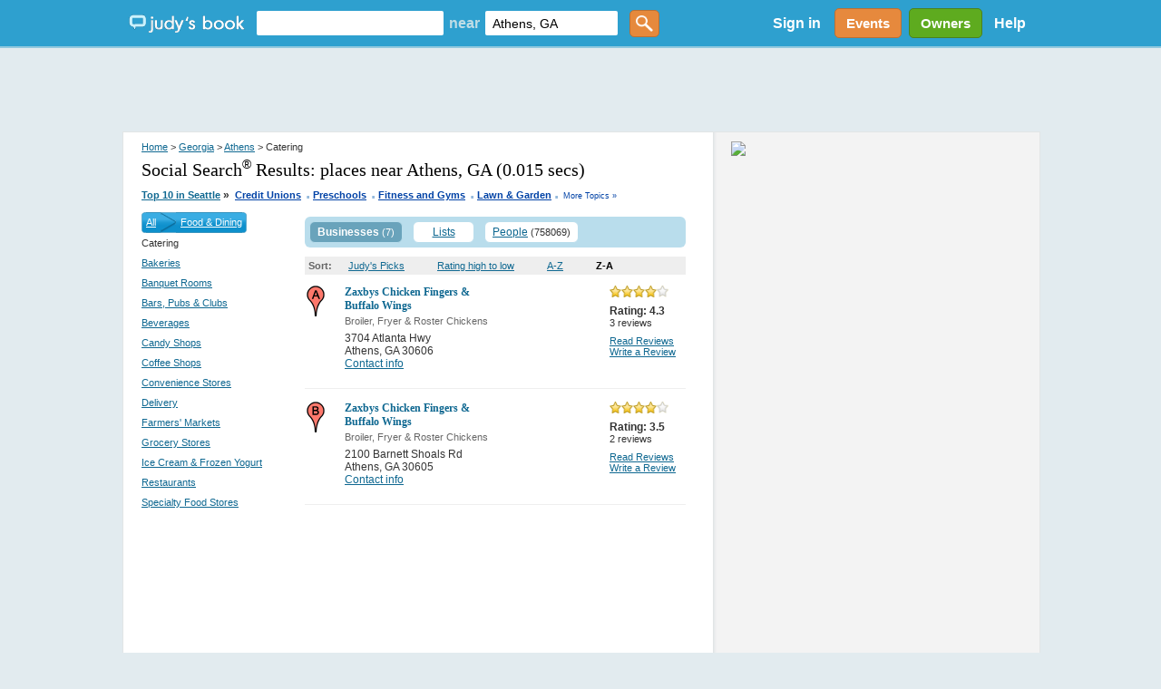

--- FILE ---
content_type: text/html; charset=utf-8
request_url: https://accounts.google.com/o/oauth2/postmessageRelay?parent=https%3A%2F%2Fwww.judysbook.com&jsh=m%3B%2F_%2Fscs%2Fabc-static%2F_%2Fjs%2Fk%3Dgapi.lb.en.OE6tiwO4KJo.O%2Fd%3D1%2Frs%3DAHpOoo_Itz6IAL6GO-n8kgAepm47TBsg1Q%2Fm%3D__features__
body_size: 161
content:
<!DOCTYPE html><html><head><title></title><meta http-equiv="content-type" content="text/html; charset=utf-8"><meta http-equiv="X-UA-Compatible" content="IE=edge"><meta name="viewport" content="width=device-width, initial-scale=1, minimum-scale=1, maximum-scale=1, user-scalable=0"><script src='https://ssl.gstatic.com/accounts/o/2580342461-postmessagerelay.js' nonce="V5ZRbharAjLX4znOC1qprg"></script></head><body><script type="text/javascript" src="https://apis.google.com/js/rpc:shindig_random.js?onload=init" nonce="V5ZRbharAjLX4znOC1qprg"></script></body></html>

--- FILE ---
content_type: text/html; charset=utf-8
request_url: https://www.google.com/recaptcha/api2/aframe
body_size: 153
content:
<!DOCTYPE HTML><html><head><meta http-equiv="content-type" content="text/html; charset=UTF-8"></head><body><script nonce="7VFUkckbmd0pMNRQBwNm2Q">/** Anti-fraud and anti-abuse applications only. See google.com/recaptcha */ try{var clients={'sodar':'https://pagead2.googlesyndication.com/pagead/sodar?'};window.addEventListener("message",function(a){try{if(a.source===window.parent){var b=JSON.parse(a.data);var c=clients[b['id']];if(c){var d=document.createElement('img');d.src=c+b['params']+'&rc='+(localStorage.getItem("rc::a")?sessionStorage.getItem("rc::b"):"");window.document.body.appendChild(d);sessionStorage.setItem("rc::e",parseInt(sessionStorage.getItem("rc::e")||0)+1);localStorage.setItem("rc::h",'1768422527463');}}}catch(b){}});window.parent.postMessage("_grecaptcha_ready", "*");}catch(b){}</script></body></html>